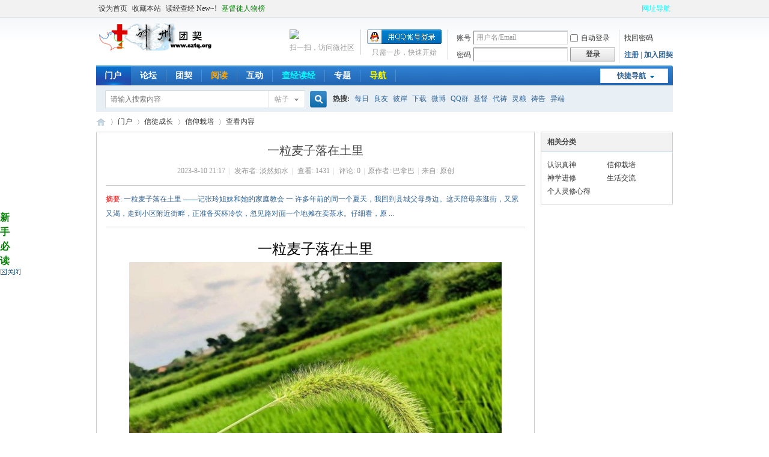

--- FILE ---
content_type: text/html; charset=gbk
request_url: https://sztq.org/article-3831-1.html
body_size: 10516
content:
<!DOCTYPE html PUBLIC "-//W3C//DTD XHTML 1.0 Transitional//EN" "http://www.w3.org/TR/xhtml1/DTD/xhtml1-transitional.dtd">
<html xmlns="http://www.w3.org/1999/xhtml">
<head>
<meta http-equiv="Content-Type" content="text/html; charset=gbk" />
<title>一粒麦子落在土里 - 信仰栽培 -  ╬ 神州团契 ╋ -  Powered by Discuz!</title>
<meta property="wb:webmaster" content="3236ce342aef40b4" />
<meta name="wumiiVerification" content="6ae8ef61-a12c-4b52-9032-e6ebf5fcaa07" />
<meta name="alexaVerifyID" content="OJx63hOu1RLdP48hoUedFCUGNRM" /> 
<meta name="baidu-site-verification" content="nYzNBj8Jp4" />
<meta name="chinaz-site-verification" content="a72c7259-cb85-4f4a-a5a5-e72e40270ea4" />
<script type="text/javascript">

  var _gaq = _gaq || [];
  _gaq.push(['_setAccount', 'UA-23096183-1']);
  _gaq.push(['_trackPageview']);

  (function() {
    var ga = document.createElement('script'); ga.type = 'text/javascript'; ga.async = true;
    ga.src = ('https:' == document.location.protocol ? 'https://ssl' : 'http://www') + '.google-analytics.com/ga.js';
    var s = document.getElementsByTagName('script')[0]; s.parentNode.insertBefore(ga, s);
  })();

</script>
<meta name="keywords" content="一粒麦子落在土里" />
<meta name="description" content="一粒麦子落在土里     ——记张玲姐妹和她的家庭教会       一 许多年前的同一个夏天，我回到县城父母身边。这天陪母亲逛街，又累又渴，走到小区附近街畔，正准备买杯冷饮，忽见路对面一个地摊在卖茶水。仔细看，原  ... ,╬ 神州团契 ╋" />
<meta name="generator" content="Discuz! X3.4" />
<meta name="author" content="Discuz! Team and Comsenz UI Team" />
<meta name="copyright" content="Discuz!" />
<meta name="MSSmartTagsPreventParsing" content="True" />
<meta http-equiv="MSThemeCompatible" content="Yes" />
<base href="https://sztq.org/" /><link rel="stylesheet" type="text/css" href="data/cache/style_1_common.css?zZk" /><link rel="stylesheet" type="text/css" href="data/cache/style_1_portal_view.css?zZk" /><link rel="stylesheet" id="css_extstyle" type="text/css" href="./template/default/style/t4/style.css" /><script type="text/javascript">var STYLEID = '1', STATICURL = 'static/', IMGDIR = 'static/image/common', VERHASH = 'zZk', charset = 'gbk', discuz_uid = '0', cookiepre = 'dTrf_2132_', cookiedomain = '', cookiepath = '/', showusercard = '1', attackevasive = '0', disallowfloat = 'newthread|reply', creditnotice = '1|威望|,2|团契币|元,5|文采|省闻名,6|推广功劳|汗水,7|喜乐指数|笑声', defaultstyle = './template/default/style/t4', REPORTURL = 'aHR0cHM6Ly9zenRxLm9yZy9hcnRpY2xlLTM4MzEtMS5odG1s', SITEURL = 'https://sztq.org/', JSPATH = 'data/cache/', CSSPATH = 'data/cache/style_', DYNAMICURL = '';</script>
<script src="data/cache/common.js?zZk" type="text/javascript"></script>
<meta name="application-name" content="╬ 神州团契 ╋" />
<meta name="msapplication-tooltip" content="╬ 神州团契 ╋" />
<meta name="msapplication-task" content="name=门户;action-uri=https://sztq.org/portal.php;icon-uri=https://sztq.org/static/image/common/portal.ico" /><meta name="msapplication-task" content="name=论坛;action-uri=https://sztq.org/forum.php;icon-uri=https://sztq.org/static/image/common/bbs.ico" />
<meta name="msapplication-task" content="name=互动;action-uri=https://sztq.org/home.php;icon-uri=https://sztq.org/static/image/common/home.ico" /><script src="data/cache/portal.js?zZk" type="text/javascript"></script>
</head>

<body id="nv_portal" class="pg_view" onkeydown="if(event.keyCode==27) return false;">
<div id="append_parent"></div><div id="ajaxwaitid"></div>
<div id="toptb" class="cl">
<div class="wp">
<div class="z"><a href="javascript:;"  onclick="setHomepage('https://www.sztq.org/');">设为首页</a><a href="https://www.sztq.org/"  onclick="addFavorite(this.href, '╬ 神州团契 ╋');return false;">收藏本站</a><a href="http://bible.sztq.org" target="_blank" >读经查经 New~!</a><a href="top-christian.html" target="_blank"  style="color: green">基督徒人物榜</a></div>
<div class="y">
<a id="switchblind" href="javascript:;" onclick="toggleBlind(this)" title="开启辅助访问" class="switchblind"></a>
<a href="http://link.sztq.org" title="签到赚积分" target="_blank"  style="color: cyan">网址导航</a></div>
</div>
</div>

<div id="hd">
<div class="wp">
<div class="hdc cl"><h2><a href="./" title="╬ 神州团契 ╋"><img src="static/image/common/logo.png" alt="╬ 神州团契 ╋" border="0" /></a></h2><script src="data/cache/logging.js?zZk" type="text/javascript"></script>
<form method="post" autocomplete="off" id="lsform" action="member.php?mod=logging&amp;action=login&amp;loginsubmit=yes&amp;infloat=yes&amp;lssubmit=yes" onsubmit="return lsSubmit();">
<div class="fastlg cl">
<span id="return_ls" style="display:none"></span>
<div class="y pns">
<table cellspacing="0" cellpadding="0">
<tr>
<td><label for="ls_username">账号</label></td>
<td><input type="text" name="username" id="ls_username" class="px vm xg1"  value="用户名/Email" onfocus="if(this.value == '用户名/Email'){this.value = '';this.className = 'px vm';}" onblur="if(this.value == ''){this.value = '用户名/Email';this.className = 'px vm xg1';}" tabindex="901" /></td>
<td class="fastlg_l"><label for="ls_cookietime"><input type="checkbox" name="cookietime" id="ls_cookietime" class="pc" value="2592000" tabindex="903" />自动登录</label></td>
<td>&nbsp;<a href="javascript:;" onclick="showWindow('login', 'member.php?mod=logging&action=login&viewlostpw=1')">找回密码</a></td>
</tr>
<tr>
<td><label for="ls_password">密码</label></td>
<td><input type="password" name="password" id="ls_password" class="px vm" autocomplete="off" tabindex="902" /></td>
<td class="fastlg_l"><button type="submit" class="pn vm" tabindex="904" style="width: 75px;"><em>登录</em></button></td>
<td>&nbsp;<a href="member.php?mod=register" class="xi2 xw1">注册 | 加入团契</a></td>
</tr>
</table>
<input type="hidden" name="formhash" value="71fe6583" />
<input type="hidden" name="quickforward" value="yes" />
<input type="hidden" name="handlekey" value="ls" />
</div>

<div class="fastlg_fm y" style="margin-right: 10px; padding-right: 10px">
<p><a href="https://sztq.org/connect.php?mod=login&op=init&referer=portal.php%3Fmod%3Dview%26aid%3D3831%26page%3D1&statfrom=login_simple"><img src="static/image/common/qq_login.gif" class="vm" alt="QQ登录" /></a></p>
<p class="hm xg1" style="padding-top: 2px;">只需一步，快速开始</p>
</div>

<div class="fastlg_fm y" style="margin-right: 10px; padding-right: 10px">
<p><a href="plugin.php?id=wechat:login"><img src="source/plugin/wechat/image/wechat_login.png" class="vm" /></a></p>
<p class="hm xg1" style="padding-top: 2px;">扫一扫，访问微社区</p>
</div>
</div>
</form>

</div>

<div id="nv">
<a href="javascript:;" id="qmenu" onmouseover="delayShow(this, function () {showMenu({'ctrlid':'qmenu','pos':'34!','ctrlclass':'a','duration':2});showForummenu(0);})">快捷导航</a>
<ul><li class="a" id="mn_portal" ><a href="portal.php" hidefocus="true" title="Portal"  >门户<span>Portal</span></a></li><li id="mn_forum" ><a href="forum.php" hidefocus="true" title="BBS"  >论坛<span>BBS</span></a></li><li id="mn_Nd6fb" onmouseover="showMenu({'ctrlid':this.id,'ctrlclass':'hover','duration':2})"><a href="forum.php?gid=117" hidefocus="true"  >团契</a></li><li id="mn_N4d36" onmouseover="showMenu({'ctrlid':this.id,'ctrlclass':'hover','duration':2})"><a href="http://www.sztq.org/book/" hidefocus="true" title="E-book" target="_blank"   style="font-weight: bold;color: orange">阅读<span>E-book</span></a></li><li id="mn_home" onmouseover="showMenu({'ctrlid':this.id,'ctrlclass':'hover','duration':2})"><a href="home.php" hidefocus="true" title="Space"  >互动<span>Space</span></a></li><li id="mn_Nca7b" onmouseover="showMenu({'ctrlid':this.id,'ctrlclass':'hover','duration':2})"><a href="http://www.sztq.org/bible/chajing/" hidefocus="true" target="_blank"   style="color: cyan">查经读经</a></li><li id="mn_N1b1a" onmouseover="showMenu({'ctrlid':this.id,'ctrlclass':'hover','duration':2})"><a href="top-topic.html" hidefocus="true" title="Subject" target="_blank"  >专题<span>Subject</span></a></li><li id="mn_N1d00" onmouseover="showMenu({'ctrlid':this.id,'ctrlclass':'hover','duration':2})"><a href="http://link.sztq.org" hidefocus="true" title="Link" target="_blank"   style="color: yellow">导航<span>Link</span></a></li></ul>
</div>
<ul class="p_pop h_pop" id="plugin_menu" style="display: none">  <li><a href="plugin.php?id=dsu_paulsign:sign" id="mn_plink_sign">每日签到</a></li>
 </ul>
<ul class="p_pop h_pop" id="mn_Nd6fb_menu" style="display: none"><li><a href="http://www.szchoir.com" hidefocus="true" target="_blank"  style="color: red">深圳圣乐合唱团</a></li><li><a href="https://www.szchoir.com/top-hkszuc.html" hidefocus="true" target="_blank" >深港联合诗班</a></li><li><a href="forum-unitedchoir-1.html" hidefocus="true" target="_blank" >深圳联合诗班</a></li><li><a href="forum-tianlu-1.html" hidefocus="true" target="_blank" >天路艺术团</a></li></ul><ul class="p_pop h_pop" id="mn_N4d36_menu" style="display: none"><li><a href="top-book.html" hidefocus="true" title="E-book" target="_blank" >电子书</a></li><li><a href="top-christian.html" hidefocus="true" target="_blank"  style="color: purple">基督徒人物榜</a></li></ul><ul class="p_pop h_pop" id="mn_home_menu" style="display: none"><li><a href="home.php?mod=follow" hidefocus="true" title="Follow" target="_blank" >团契广播</a></li><li><a href="forum.php?mod=collection" hidefocus="true" title="Collection" target="_blank" >淘帖</a></li><li><a href="misc.php?mod=ranklist" hidefocus="true" title="Ranklist" target="_blank" >排行榜</a></li></ul><div class="p_pop h_pop" id="mn_userapp_menu" style="display: none"></div><ul class="p_pop h_pop" id="mn_Nca7b_menu" style="display: none"><li><a href="http://www.sztq.org/bible/chajing/" hidefocus="true" target="_blank"  style="font-weight: bold;color: green">查经资料大全</a></li><li><a href="http://www.sztq.org/bible/lingxiu/" hidefocus="true" target="_blank" >灵修版-和合本</a></li><li><a href="http://www.sztq.org/bible/lzz/" hidefocus="true" target="_blank" >吕振中译本</a></li><li><a href="http://www.sztq.org/bible/cnen/" hidefocus="true" target="_blank" >中英对照版</a></li><li><a href="http://www.sztq.org/bible/NCV/" hidefocus="true" target="_blank" >新译本圣经</a></li></ul><ul class="p_pop h_pop" id="mn_N1b1a_menu" style="display: none"><li><a href="top-yy.html" hidefocus="true" title="语音聊天 祷告赞美 读经听道 互动教学 神州团契特有节目" target="_blank"  style="color: orange">YY节目表</a></li><li><a href="top-theology.html" hidefocus="true" title="theology" target="_blank" >神学专题</a></li><li><a href="top-gospel.html" hidefocus="true" target="_blank"  style="color: green">福音单张</a></li><li><a href="top-doom.html" hidefocus="true" title="Doom" target="_blank" >天灾天象</a></li><li><a href="top-Passion-week.html" hidefocus="true" title="Passion week" target="_blank" >受难周</a></li><li><a href="top-xmas.html" hidefocus="true" target="_blank" >圣诞专题</a></li><li><a href="top-Hymns.html" hidefocus="true" target="_blank" >传统圣乐</a></li><li><a href="top-study/day.html" hidefocus="true" target="_blank" >全方位每日灵修</a></li><li><a href="top-sztq.html" hidefocus="true" title="About us" target="_blank" >关于我们</a></li></ul><ul class="p_pop h_pop" id="mn_N1d00_menu" style="display: none"><li><a href="http://link.sztq.org" hidefocus="true" title="Link" target="_blank"  style="text-decoration: underline;color: blue">主内网址</a></li><li><a href="top-webmap.html" hidefocus="true" title="Webmap" target="_blank" >站内地图</a></li></ul><ul class="p_pop h_pop" id="mn_N45c3_menu" style="display: none"><li><a href="http://www.tudou.com/home/sztqv/" hidefocus="true" target="_blank" >土豆网</a></li><li><a href="http://sztq.blog.163.com/" hidefocus="true" target="_blank" >网易博客</a></li><li><a href="http://blog.sina.com.cn/sztqi" hidefocus="true" target="_blank" >新浪博客</a></li><li><a href="http://hi.baidu.com/sztuanqi" hidefocus="true" target="_blank" >百度空间</a></li><li><a href="http://1841452066.qzone.qq.com/" hidefocus="true" target="_blank" >QQ空间</a></li><li><a href="top-news.html" hidefocus="true" target="_blank"  style="color: red">最新内容审核、精选</a></li></ul><div id="mu" class="cl">
</div><div id="scbar" class="scbar_narrow cl">
<form id="scbar_form" method="post" autocomplete="off" onsubmit="searchFocus($('scbar_txt'))" action="search.php?searchsubmit=yes" target="_blank">
<input type="hidden" name="mod" id="scbar_mod" value="search" />
<input type="hidden" name="formhash" value="71fe6583" />
<input type="hidden" name="srchtype" value="title" />
<input type="hidden" name="srhfid" value="0" />
<input type="hidden" name="srhlocality" value="portal::view" />
<table cellspacing="0" cellpadding="0">
<tr>
<td class="scbar_icon_td"></td>
<td class="scbar_txt_td"><input type="text" name="srchtxt" id="scbar_txt" value="请输入搜索内容" autocomplete="off" x-webkit-speech speech /></td>
<td class="scbar_type_td"><a href="javascript:;" id="scbar_type" class="xg1" onclick="showMenu(this.id)" hidefocus="true">搜索</a></td>
<td class="scbar_btn_td"><button type="submit" name="searchsubmit" id="scbar_btn" sc="1" class="pn pnc" value="true"><strong class="xi2">搜索</strong></button></td>
<td class="scbar_hot_td">
<div id="scbar_hot">
<strong class="xw1">热搜: </strong>

<a href="search.php?mod=forum&amp;srchtxt=%C3%BF%C8%D5&amp;formhash=71fe6583&amp;searchsubmit=true&amp;source=hotsearch" target="_blank" class="xi2" sc="1">每日</a>



<a href="search.php?mod=forum&amp;srchtxt=%C1%BC%D3%D1&amp;formhash=71fe6583&amp;searchsubmit=true&amp;source=hotsearch" target="_blank" class="xi2" sc="1">良友</a>



<a href="search.php?mod=forum&amp;srchtxt=%B1%CB%B0%B6&amp;formhash=71fe6583&amp;searchsubmit=true&amp;source=hotsearch" target="_blank" class="xi2" sc="1">彼岸</a>



<a href="search.php?mod=forum&amp;srchtxt=%CF%C2%D4%D8&amp;formhash=71fe6583&amp;searchsubmit=true&amp;source=hotsearch" target="_blank" class="xi2" sc="1">下载</a>



<a href="search.php?mod=forum&amp;srchtxt=%CE%A2%B2%A9&amp;formhash=71fe6583&amp;searchsubmit=true&amp;source=hotsearch" target="_blank" class="xi2" sc="1">微博</a>



<a href="search.php?mod=forum&amp;srchtxt=QQ%C8%BA&amp;formhash=71fe6583&amp;searchsubmit=true&amp;source=hotsearch" target="_blank" class="xi2" sc="1">QQ群</a>



<a href="search.php?mod=forum&amp;srchtxt=%BB%F9%B6%BD&amp;formhash=71fe6583&amp;searchsubmit=true&amp;source=hotsearch" target="_blank" class="xi2" sc="1">基督</a>



<a href="search.php?mod=forum&amp;srchtxt=%B4%FA%B5%BB&amp;formhash=71fe6583&amp;searchsubmit=true&amp;source=hotsearch" target="_blank" class="xi2" sc="1">代祷</a>



<a href="search.php?mod=forum&amp;srchtxt=%C1%E9%C1%B8&amp;formhash=71fe6583&amp;searchsubmit=true&amp;source=hotsearch" target="_blank" class="xi2" sc="1">灵粮</a>



<a href="search.php?mod=forum&amp;srchtxt=%B5%BB%B8%E6&amp;formhash=71fe6583&amp;searchsubmit=true&amp;source=hotsearch" target="_blank" class="xi2" sc="1">祷告</a>



<a href="search.php?mod=forum&amp;srchtxt=%D2%EC%B6%CB&amp;formhash=71fe6583&amp;searchsubmit=true&amp;source=hotsearch" target="_blank" class="xi2" sc="1">异端</a>

</div>
</td>
</tr>
</table>
</form>
</div>
<ul id="scbar_type_menu" class="p_pop" style="display: none;"><li><a href="javascript:;" rel="article">文章</a></li><li><a href="javascript:;" rel="forum" class="curtype">帖子</a></li><li><a href="javascript:;" rel="blog">日志</a></li><li><a href="javascript:;" rel="album">相册</a></li><li><a href="javascript:;" rel="user">用户</a></li></ul>
<script type="text/javascript">
initSearchmenu('scbar', '');
</script>
</div>
</div>


<div id="wp" class="wp">
<!--[name]!portalcategory_viewtplname![/name]-->

<script src="data/cache/forum_viewthread.js?zZk" type="text/javascript"></script>
<script type="text/javascript">zoomstatus = parseInt(1), imagemaxwidth = '600', aimgcount = new Array();</script>
<div id="pt" class="bm cl">
<div class="z">
<a href="./" class="nvhm" title="首页">╬ 神州团契 ╋</a> <em>&rsaquo;</em>
<a href="portal.php">门户</a> <em>&rsaquo;</em><a href="https://www.sztq.org/portal.php?mod=list&catid=4">信徒成长</a><em>&rsaquo;</em>
<a href="https://www.sztq.org/portal.php?mod=list&catid=11">信仰栽培</a> <em>&rsaquo;</em>
查看内容
</div>
</div>

<style id="diy_style" type="text/css"></style>
<div class="wp">
<!--[diy=diy1]--><div id="diy1" class="area"></div><!--[/diy]-->
</div>
<div id="ct" class="ct2 wp cl">
<div class="mn">
<div class="bm vw">
<div class="h hm">
<h1 class="ph">一粒麦子落在土里 </h1>
<p class="xg1">
2023-8-10 21:17<span class="pipe">|</span>
发布者: <a href="home.php?mod=space&amp;uid=5">淡然如水</a><span class="pipe">|</span>
查看: <em id="_viewnum">1431</em><span class="pipe">|</span>
评论: 0<span class="pipe">|</span>原作者: 巴拿巴<span class="pipe">|</span>来自: 原创</p>
</div>

<!--[diy=diysummarytop]--><div id="diysummarytop" class="area"></div><!--[/diy]-->

<div class="s"><div><strong>摘要</strong>: 一粒麦子落在土里     ——记张玲姐妹和她的家庭教会       一 许多年前的同一个夏天，我回到县城父母身边。这天陪母亲逛街，又累又渴，走到小区附近街畔，正准备买杯冷饮，忽见路对面一个地摊在卖茶水。仔细看，原  ...</div></div>
<!--[diy=diysummarybottom]--><div id="diysummarybottom" class="area"></div><!--[/diy]-->

<div class="d">

<!--[diy=diycontenttop]--><div id="diycontenttop" class="area"></div><!--[/diy]-->

<table cellpadding="0" cellspacing="0" class="vwtb"><tr><td id="article_content"><div style="text-align: center;"><font face="宋体" size="5">一粒麦子落在土里</font></div><div style="text-align: center;"><p><a href="static/attachment/portal/202308/10/211701a0jkl0zv0rur4oor.jpg" target="_blank"><img src="static/attachment/portal/202308/10/211701a0jkl0zv0rur4oor.jpg"></a></p></div><div><font size="3" face="宋体"><br></font></div><div><font size="3" face="宋体">&nbsp; &nbsp; &nbsp; &nbsp; &nbsp; ——记张玲姐妹和她的家庭教会</font></div><div><font size="3" face="宋体"><br></font></div><div><font size="3" face="宋体">&nbsp; &nbsp; &nbsp; &nbsp; &nbsp; &nbsp; &nbsp; &nbsp;一</font></div><div><font size="3" face="宋体">&nbsp; 许多年前的同一个夏天，我回到县城父母身边。这天陪母亲逛街，又累又渴，走到小区附近街畔，正准备买杯冷饮，忽见路对面一个地摊在卖茶水。仔细看，原来不是“卖”，乃是免费请人喝茶。一桌一椅，桌上一个小红条幅写着：</font></div><div><font size="3" face="宋体">&nbsp; “耶稣爱你 免费品茶点”</font></div><div><font size="3" face="宋体">&nbsp; 我走过去，一阿姨将倒在杯中凉好的金黄茶水递给我，入口甘甜、清香，令人毛孔都释放出柔和清凉之气，爽！</font></div><div><font size="3" face="宋体">&nbsp; 姊妹让我喝够之后，又要赠我一份福音单张，我笑了：“阿姨，我也是基督徒，谢谢您，主同在！”</font></div><div><font size="3" face="宋体">&nbsp; 阿姨也笑了，像个孩子般灿烂。她，就是张玲阿姨。</font></div><div><font size="3" face="宋体">&nbsp; 之后，母亲带我到小区里一个聚会点，这是个家庭聚会点，每天早晨五时开始读经、祈祷，分享神的话语；每天晚上也有敬拜赞美。</font></div><div><font size="3" face="宋体">&nbsp; 开放自己家，奉献于主的，正是那在小区门口街上，请人免费品茶的张玲阿姨。</font></div><div><font size="3" face="宋体">&nbsp;&nbsp;</font></div><div><font size="3" face="宋体">&nbsp; &nbsp; &nbsp; &nbsp; &nbsp; &nbsp; &nbsp; &nbsp; &nbsp; &nbsp; 二</font></div><div><font size="3" face="宋体"><br></font></div><div><font size="3" face="宋体">&nbsp; 多年过去，张姊妹昔日的家（平房）已被拆了。政府补偿她一套三居的楼房，在三楼。张姊妹简单装修之后，这里又成为基督之家，每天早、晚开放，附近小区的弟兄姐妹数十人都来聚会，敬拜，亲近神。</font></div><div><font size="3" face="宋体">&nbsp; 有几位热心、爱主的姐妹被主兴起来服侍。有领读经的、有教唱的，也有讲经的。每次大家领读一章圣经，然后就这一章的内容分享。虽然弟兄姊妹不多，但大家来到这里，单单为寻求主，单单为亲近和敬拜全能独一真神，相亲相爱地在一起，享受团契的生活。</font></div><div><font size="3" face="宋体">&nbsp; 然而，人有旦夕祸福。去年的一天，张玲阿姨骑车上街，可能是去买菜吧，到一人多路口，忽然头晕，跌倒在地。当路人报警，120将她送到医院，发觉她已经不行了，脑溢血，当晚就回天家了。</font></div><div><font size="3" face="宋体">&nbsp; 母亲流泪说道：“早上我们还在一起聚会呢，你张玲姨又说又笑，还健康着呢，没想到，到傍晚竟然发生这事！”</font></div><div><font size="3" face="宋体">&nbsp; 是的，我们都不明白，一生热心服侍主，爱人如己，又将自己的家奉献出来，使周围弟兄姊妹能有个日常聚会、敬拜之所的这样有爱心的姐妹，怎么会突然之间，连片语没留下就走了呢？</font></div><div><font size="3" face="宋体">&nbsp; 难道，阿爸天父不爱她吗？为什么不让我们好好跟姊妹道别，就匆匆将她带走呢？</font></div><div><font size="3" face="宋体">&nbsp; 基督徒跟世人的不同，究竟是什么？</font></div><div><font size="3" face="宋体"><br></font></div><div><font size="3" face="宋体">&nbsp; &nbsp; &nbsp; &nbsp; &nbsp; &nbsp; &nbsp; &nbsp; &nbsp; &nbsp;三</font></div><div><font size="3" face="宋体"><br></font></div><div><font size="3" face="宋体">&nbsp; 此次回家，陪父母散步时，恰好碰上聚会回来的新环姐，她说：</font></div><div><font size="3" face="宋体">&nbsp; “还是在张玲姨的家聚会。”</font></div><div><font size="3" face="宋体">&nbsp; 原来，张姊妹回天家之后，她的儿女商量，决定继续将老母亲这套房按母亲的意愿做为聚会之用。</font></div><div><font size="3" face="宋体">&nbsp; 张玲姨回天家了，但她为天父所献上的祭坛依然在熊熊燃烧。众弟兄姐妹仍然可以来到这里，因为这里是神的家，这里有神的同在，这里是张玲爱心所献于主的“五饼二鱼”，在此，可以喂饱我们这群饥渴的小羊。</font></div><div><font size="3" face="宋体">&nbsp; 今晨，我参加了晨读，大约有二十多位姐妹弟兄，房间铺了木地板，简装，但干净、整洁，一排沙发，一架电子琴，周边摆满了小凳子，上铺厚实的棉垫子。陆续到来的弟兄姐妹或坐，或跪，安静地祈祷。</font></div><div><font size="3" face="宋体">&nbsp; 祷告之后，我们开始读经。因为多位年龄大的老姊妹，领读的人读得很慢，读的是约伯记三十六章。</font></div><div><font size="3" face="宋体">&nbsp; 读完，另一位姐妹站起来分享。从她的分享中，让我看到了从前我自己读约伯记所没有看到的许多亮光。</font></div><div><font size="3" face="宋体">&nbsp; 约伯是义人吗？是完全人吗？</font></div><div><font size="3" face="宋体">&nbsp; 他究竟犯了什么罪？</font></div><div><font size="3" face="宋体">&nbsp; 是自以为义。是啊！上帝称他为义人，但他又如何靠自己成为完全呢？罗马书不是告诉我们：</font></div><div><font size="3" face="宋体">&nbsp; 因为世人都犯了罪，亏缺了神的荣耀；(罗3：23）</font></div><div><font size="3" face="宋体">&nbsp; 当约伯竭力为自己辩护，以自己为义而不以神为义时，他真的是以骄傲之心犯罪了。不然，他遇见主、被主光照之后，怎么说：</font></div><div><font size="3" face="宋体">&nbsp; “我从前风闻有你，现在亲眼看见你。</font></div><div><font size="3" face="宋体">&nbsp; &nbsp;因此我厌恶自己（注：‘自己’或作‘我的言语’），在尘土和炉灰中懊悔。”(伯42：5-6）</font></div><div><font size="3" face="宋体">&nbsp; 感谢主！</font></div><div><font size="3" face="宋体">&nbsp; 一位爱主的基督徒走完在地上的旅程，打完那美好的仗，跑尽当跑的路，守住那所信之道，自有上帝公义的冠冕为他存留。</font></div><div><font size="3" face="宋体">&nbsp; 而他在地上的事工仍在继续。因为，那不是他做的，乃是他永恒的主借着他，在做自己的工。</font></div><div><font size="3" face="宋体">&nbsp; 正如主所说：</font></div><div><font size="3" face="宋体">&nbsp; ”我实实在在地告诉你们：一粒麦子不落在地里死了，仍旧是一粒；若是死了，就结出许多子粒来“。(约12：24）</font></div><div><font size="3" face="宋体">&nbsp; 张玲姊妹</font></div><div><font size="3" face="宋体">&nbsp; 已然安息</font></div><div><font size="3" face="宋体">&nbsp; 然而</font></div><div><font size="3" face="宋体">&nbsp; 她仍然活着</font></div><div><font size="3" face="宋体">&nbsp; 在上帝面前</font></div><div><font size="3" face="宋体">&nbsp; 在主怀里</font></div><div><font size="3" face="宋体">&nbsp; 哈利路亚</font></div><div><font size="3" face="宋体">&nbsp; 阿们</font></div><div><font size="3" face="宋体"><br></font></div><div><font face="宋体" size="3"><div>注：张姨出事那天的记述是错的，新环姐回复我：</div><div>“她早读以后，没有吃早饭就和少玲一起去给姊妹送平安了。回家的路上……”</div><div>&nbsp; 特此更正！</div><div>&nbsp; 今天，也让我想起一句经文：</div><div>&nbsp; <span style="white-space:pre">	</span>我知道我的救赎主活着，末了必站立在地上。</div><div><span style="white-space:pre">	</span>我这皮肉灭绝之后，我必在肉体之外得见神。(伯19:25-26）又有一句：</div><div><span style="white-space:pre">	</span>那些洗净自己衣服的有福了！可得权柄能到生命树那里，也能从门进城。(启22：14）</div><div>&nbsp; 愿主保守我们在地上的每一天，是为主而活，而非虚度光阴，白占地土。因为终有一日，我们都将面见我们的主，阿们。</div></font></div></td></tr></table>

<!--[diy=diycontentbottom]--><div id="diycontentbottom" class="area"></div><!--[/diy]-->

<script src="data/cache/home.js?zZk" type="text/javascript"></script>
<div id="click_div"><table cellpadding="0" cellspacing="0" class="atd">
<tr><td>
<a href="home.php?mod=spacecp&amp;ac=click&amp;op=add&amp;clickid=1&amp;idtype=aid&amp;id=3831&amp;hash=e4c2c5d271a5463be3912d8cf2417afb&amp;handlekey=clickhandle" id="click_aid_3831_1" onclick="showWindow(this.id, this.href);doane(event);">
<img src="static/image/click/luguo.gif" alt="" /><br />路过</a>
</td>
<td>
<a href="home.php?mod=spacecp&amp;ac=click&amp;op=add&amp;clickid=2&amp;idtype=aid&amp;id=3831&amp;hash=e4c2c5d271a5463be3912d8cf2417afb&amp;handlekey=clickhandle" id="click_aid_3831_2" onclick="showWindow(this.id, this.href);doane(event);">
<img src="static/image/click/leiren.gif" alt="" /><br />雷人</a>
</td>
<td>
<a href="home.php?mod=spacecp&amp;ac=click&amp;op=add&amp;clickid=3&amp;idtype=aid&amp;id=3831&amp;hash=e4c2c5d271a5463be3912d8cf2417afb&amp;handlekey=clickhandle" id="click_aid_3831_3" onclick="showWindow(this.id, this.href);doane(event);">
<img src="static/image/click/woshou.gif" alt="" /><br />握手</a>
</td>
<td>
<a href="home.php?mod=spacecp&amp;ac=click&amp;op=add&amp;clickid=4&amp;idtype=aid&amp;id=3831&amp;hash=e4c2c5d271a5463be3912d8cf2417afb&amp;handlekey=clickhandle" id="click_aid_3831_4" onclick="showWindow(this.id, this.href);doane(event);">
<img src="static/image/click/xianhua.gif" alt="" /><br />鲜花</a>
</td>
<td>
<a href="home.php?mod=spacecp&amp;ac=click&amp;op=add&amp;clickid=5&amp;idtype=aid&amp;id=3831&amp;hash=e4c2c5d271a5463be3912d8cf2417afb&amp;handlekey=clickhandle" id="click_aid_3831_5" onclick="showWindow(this.id, this.href);doane(event);">
<img src="static/image/click/jidan.gif" alt="" /><br />鸡蛋</a>
</td>
</tr>
</table>
<script type="text/javascript">
function errorhandle_clickhandle(message, values) {
if(values['id']) {
showCreditPrompt();
show_click(values['idtype'], values['id'], values['clickid']);
}
}
</script>

</div>


<!--[diy=diycontentclickbottom]--><div id="diycontentclickbottom" class="area"></div><!--[/diy]-->

</div>

<div class="o cl ptm pbm">
<a href="home.php?mod=spacecp&amp;ac=favorite&amp;type=article&amp;id=3831&amp;handlekey=favoritearticlehk_3831" id="a_favorite" onclick="showWindow(this.id, this.href, 'get', 0);" class="oshr ofav">收藏</a>
<a href="home.php?mod=spacecp&amp;ac=share&amp;type=article&amp;id=3831&amp;handlekey=sharearticlehk_3831" id="a_share" onclick="showWindow(this.id, this.href, 'get', 0);" class="oshr">分享</a>
<a href="misc.php?mod=invite&amp;action=article&amp;id=3831" id="a_invite" onclick="showWindow('invite', this.href, 'get', 0);" class="oshr oivt">邀请</a>
</div>
<div class="pren pbm cl">
<em>上一篇：<a href="article-3828-1.html">忧郁症患者的十个不要</a></em><em>下一篇：<a href="article-3835-1.html">如何从心底里饶恕得罪我们的人？</a></em></div>
</div>

<!--[diy=diycontentrelatetop]--><div id="diycontentrelatetop" class="area"></div><!--[/diy]-->
<!--[diy=diycontentrelate]--><div id="diycontentrelate" class="area"></div><!--[/diy]-->

<div id="comment" class="bm">
<div class="bm_h cl">
<h3>最新评论</h3>
</div>
<div id="comment_ul" class="bm_c"><form id="cform" name="cform" action="portal.php?mod=portalcp&ac=comment" method="post" autocomplete="off">
<div class="tedt">
<div class="area">
<textarea name="message" rows="3" class="pt" id="message" onkeydown="ctrlEnter(event, 'commentsubmit_btn');"></textarea>
</div>
</div>

<div class="mtm"><span id="secqaa_qSJ1fG1Z"></span>		
<script type="text/javascript" reload="1">updatesecqaa('qSJ1fG1Z', '<sec> <span id="sec<hash>" onclick="showMenu(this.id);"><sec></span><div id="sec<hash>_menu" class="p_pop p_opt" style="display:none"><sec></div>', 'portal::view');</script>
<span id="seccode_cSJ1fG1Z"></span>		
<script type="text/javascript" reload="1">updateseccode('cSJ1fG1Z', '<sec> <span id="sec<hash>" onclick="showMenu(this.id);"><sec></span><div id="sec<hash>_menu" class="p_pop p_opt" style="display:none"><sec></div>', 'portal::view');</script>
</div>
<input type="hidden" name="portal_referer" value="portal.php?mod=view&aid=3831#comment">
<input type="hidden" name="referer" value="portal.php?mod=view&aid=3831#comment" />
<input type="hidden" name="id" value="0" />
<input type="hidden" name="idtype" value="" />
<input type="hidden" name="aid" value="3831">
<input type="hidden" name="formhash" value="71fe6583">
<input type="hidden" name="replysubmit" value="true">
<input type="hidden" name="commentsubmit" value="true" />
<p class="ptn"><button type="submit" name="commentsubmit_btn" id="commentsubmit_btn" value="true" class="pn"><strong>评论</strong></button></p>
</form>
</div>
</div>
<!--[diy=diycontentcomment]--><div id="diycontentcomment" class="area"></div><!--[/diy]-->


</div>
<div class="sd pph">


<div class="drag">
<!--[diy=diyrighttop]--><div id="diyrighttop" class="area"></div><!--[/diy]-->
</div>

<div class="bm">
<div class="bm_h cl">
<h2>相关分类</h2>
</div>
<div class="bm_c">
<ul class="xl xl2 cl"><li><a href="https://www.sztq.org/portal.php?mod=list&catid=10">认识真神</a></li>
<li><a href="https://www.sztq.org/portal.php?mod=list&catid=11">信仰栽培</a></li>
<li><a href="https://www.sztq.org/portal.php?mod=list&catid=12">神学进修</a></li>
<li><a href="https://www.sztq.org/portal.php?mod=list&catid=28">生活交流</a></li>
<li><a href="https://www.sztq.org/portal.php?mod=list&catid=36">个人灵修心得</a></li>
</ul>
</div>
</div>

<div class="drag">
<!--[diy=diy2]--><div id="diy2" class="area"></div><!--[/diy]-->
</div>


</div>
</div>

<script type="text/javascript">
var relatedlink = [];relatedlink.push({'sname':'郑国治', 'surl':'http://www.sztq.org/thread-1402-1-1.html'});
relatedlink.push({'sname':'唐崇荣', 'surl':'http://www.sztq.org/thread-1410-1-1.html'});
relatedlink.push({'sname':'忏悔录', 'surl':'http://www.sztq.org/article-2047-1.html'});
relatedlink.push({'sname':'奥古斯丁', 'surl':'http://www.sztq.org/thread-1413-1-1.html'});
relatedlink.push({'sname':'聚会点', 'surl':'http://church.sztq.org/'});
relatedlink.push({'sname':'教堂', 'surl':'http://church.sztq.org/'});
relatedlinks('article_content');
</script>

<div class="wp mtn">
<!--[diy=diy3]--><div id="diy3" class="area"></div><!--[/diy]-->
</div>
<input type="hidden" id="portalview" value="1">	</div>
<div class="a_fl"><a href="http://www.sztq.org/forum.php?mod=viewthread&tid=103&page=1&extra=#pid196" target="_blank" style="font-size: 16px"><font color="green"><b>新<br>手<br>必<br>读</b></font></a><br /><a href="javascript:;" onclick="setcookie('adclose_', 1, 86400);this.parentNode.style.display='none'"><img src="static/image/common/ad_close.gif" /></a></div><div id="ft" class="wp cl">
<div id="flk" class="y">
<p>
<a href="//wpa.qq.com/msgrd?v=3&amp;uin=1841452066&amp;site=╬ 神州团契 ╋&amp;menu=yes&amp;from=discuz" target="_blank" title="QQ"><img src="static/image/common/site_qq.jpg" alt="QQ" /></a><span class="pipe">|</span><a href="archiver/" >Archiver</a><span class="pipe">|</span><a href="forum.php?mobile=yes" >手机版</a><span class="pipe">|</span><a href="forum.php?mod=misc&action=showdarkroom" >小黑屋</a><span class="pipe">|</span><strong><a href="http://www.sztq.org" target="_blank">╬ 神州团契 ╋（始于2006）</a></strong>
</p>
<p class="xs0">
GMT+8, 2026-1-21 04:21<span id="debuginfo">
, Processed in 0.053002 second(s), 20 queries
.
</span>
</p>
</div>
<div id="frt">
<p>Powered by <strong><a href="https://www.discuz.vip/" target="_blank">Discuz!</a></strong> <em>X3.4</em></p>
<p class="xs0">&copy; 2001-2023 <a href="https://code.dismall.com/" target="_blank">Discuz! Team</a>.</p>
</div></div>
<script src="home.php?mod=misc&ac=sendmail&rand=1768940476" type="text/javascript"></script>

<div id="scrolltop">
<span hidefocus="true"><a title="返回顶部" onclick="window.scrollTo('0','0')" class="scrolltopa" ><b>返回顶部</b></a></span>
</div>
<script type="text/javascript">_attachEvent(window, 'scroll', function () { showTopLink(); });checkBlind();</script>
<script defer src="https://static.cloudflareinsights.com/beacon.min.js/vcd15cbe7772f49c399c6a5babf22c1241717689176015" integrity="sha512-ZpsOmlRQV6y907TI0dKBHq9Md29nnaEIPlkf84rnaERnq6zvWvPUqr2ft8M1aS28oN72PdrCzSjY4U6VaAw1EQ==" data-cf-beacon='{"version":"2024.11.0","token":"5e5ad1539176405683928d2034098fbc","r":1,"server_timing":{"name":{"cfCacheStatus":true,"cfEdge":true,"cfExtPri":true,"cfL4":true,"cfOrigin":true,"cfSpeedBrain":true},"location_startswith":null}}' crossorigin="anonymous"></script>
</body>
</html>
